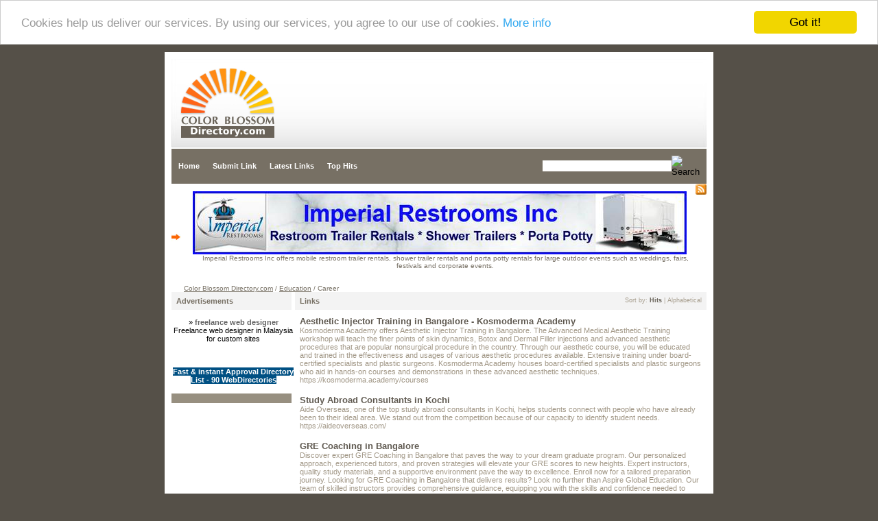

--- FILE ---
content_type: text/html; charset=utf-8
request_url: http://www.colorblossomdirectory.com/Education/Career/
body_size: 47386
content:
<!DOCTYPE html PUBLIC "-//W3C//DTD XHTML 1.0 Transitional//EN" "http://www.w3.org/TR/xhtml1/DTD/xhtml1-transitional.dtd">
<html xmlns="http://www.w3.org/1999/xhtml">
<head>
<title>Color Blossom Directory.com - Education &gt; Career </title><meta http-equiv="Content-Type" content="text/html; charset=UTF-8" /><link rel="stylesheet" type="text/css" href="/main.css" /><meta name="generator" content="PHP Link Directory 2.2.0" /><script src='https://www.google.com/recaptcha/api.js'></script>
<!-- Begin Cookie Consent plugin by Silktide - http://silktide.com/cookieconsent -->
<script type="text/javascript">
    window.cookieconsent_options = {"message":"Cookies help us deliver our services. By using our services, you agree to our use of cookies.","dismiss":"Got it!","learnMore":"More info","link":"http://www.google.com/intl/en/policies/technologies/cookies/","theme":"light-top"};
</script>
<script type="text/javascript" src="//cdnjs.cloudflare.com/ajax/libs/cookieconsent2/1.0.9/cookieconsent.min.js"></script>
<!-- End Cookie Consent plugin -->
</head> <body> <div id="border"><table width="780" height="129" border="0" align="center" cellpadding="0" cellspacing="0"><tr><td width="13" background="/images/hl.jpg">&nbsp;</td><td background="/images/hc.jpg"><a href="/"><img src="/images/logo.jpg" alt="Color Blossom Directory.com" border="0" /></a></td><td width="13" background="/images/hr.jpg">&nbsp;</td></tr></table><table width="780" border="0" align="center" cellpadding="0" cellspacing="0" class="menu"><tr><td width="565"><a href="/">Home</a><a href="/submit.php">Submit Link</a><a href="/index.php?p=d">Latest Links</a><a href="/index.php?p=h">Top Hits</a></td><td width="213"><form action="/gosearch.php" method="get"><table width="215"  border="0" cellpadding="0" cellspacing="0"><tr><td><input type="text" name="q" size="29" class="search-input" /></td><td width="27" align="right"><input name="search-btn" type="image" id="search-btn" src="/images/search-blossom-btn.jpg" alt="Search" /></td></tr></table></form></td></tr></table><table width="780" height="30" border="0" align="center" cellpadding="0" cellspacing="0"><tr><td width="18"><img src="/images/arrow.jpg"></td><td class="path"> <div style="float: right"><div align="right"><a href="/rss.php?c=180"><img src="/images/xml.jpg" align="top" alt="RSS Feed" border="0" /></a></div></div><center>
<br /><!--Start Banner Code--><a href="http://www.portabletoiletsandshowers.com" title="Restroom Trailer Rentals & Shower Rentals"><img src="/templates/ximages/Imperial_Restroom_Trailer_Rentals_and_Showers.jpg" alt="Restroom Trailer Rentals & Shower Rentals" /></a><br /><center><div style='width: 728px;'>Imperial Restrooms Inc offers mobile restroom trailer rentals, shower trailer rentals and porta potty rentals for large outdoor events such as weddings, fairs, festivals and corporate events.</div></center><!--End Banner Code--><br />
</center><br /> <a href="/">Color Blossom Directory.com</a>  / <a href="/Education/">Education</a>  /  Career  </td></tr></table><table width="780" border="0" align="center" cellpadding="0" cellspacing="0"><tr><td width="180" valign="top"><table width="175" border="0" cellpadding="0" cellspacing="0"><tr><td><h2>Advertisements</h2></td></tr></table><table width="175" border="0" cellpadding="0" cellspacing="0" class="partners"><tr><td valign="top"></td><br /><center>﻿<font color=#000000>&raquo; <a href="https://www.benedict.my/" title="freelance web designer"><b>freelance web designer</b></a> Freelance web designer in Malaysia for custom sites</font><br /><br /><br /><br />
<center>
﻿<span style="background-color: #005083; color: #fff; padding: 3 6px;"><a href="http://www.trafficdirectory.org/free-directory-list-1.php" title="Fast & instant Approval Directory List - 90 WebDirectories"><font color=#FFFFFF><b>Fast & instant Approval Directory List - 90 WebDirectories</b></font></a></span><br /><br />
</center></center></tr></table><br /></td><td valign="top">    <table width="100%" border="0" cellpadding="0" cellspacing="0"><tr><td><div style="float: right"><div style="align: right"><div style="margin-top: 7px; margin-right: 7px;"><span class="small">Sort by:   <span class="sort">Hits</span> | <a href="?s=A">Alphabetical</a></span></div></div></div><h2>Links</h2></td></tr></table><table width="100%" border="0" cellpadding="0" cellspacing="0"><tr><td> <table width="100%" border="0" cellspacing="0" cellpadding="0" class="regular"><tr><td><table width="100%" cellpadding="0" cellspacing="0" class="links"><tr><td valign="top"><a id="id_228052" href="https://kosmoderma.academy/courses" title="Aesthetic Injector Training in Bangalore - Kosmoderma Academy" target="_blank"> Aesthetic Injector Training in Bangalore - Kosmoderma Academy</a><br />Kosmoderma Academy offers Aesthetic Injector Training in Bangalore. The Advanced Medical Aesthetic Training workshop will teach the finer points of skin dynamics, Botox and Dermal Filler injections and advanced aesthetic procedures that are popular nonsurgical procedure in the country. Through our aesthetic course, you will be educated and trained in the effectiveness and usages of various aesthetic procedures available. Extensive training under board-certified specialists and plastic surgeons. Kosmoderma Academy houses board-certified specialists and plastic surgeons who aid in hands-on courses and demonstrations in these advanced aesthetic techniques.<br /><span class="url">https://kosmoderma.academy/courses</span> </td></tr></table></td></tr></table>  <table width="100%" border="0" cellspacing="0" cellpadding="0" class="regular"><tr><td><table width="100%" cellpadding="0" cellspacing="0" class="links"><tr><td valign="top"><a id="id_254688" href="https://aideoverseas.com/" title="Study Abroad Consultants in Kochi" target="_blank"> Study Abroad Consultants in Kochi</a><br />Aide Overseas, one of the top study abroad consultants in Kochi, helps students connect with people who have already been to their ideal area. We stand out from the competition because of our capacity to identify student needs.<br /><span class="url">https://aideoverseas.com/</span> </td></tr></table></td></tr></table>  <table width="100%" border="0" cellspacing="0" cellpadding="0" class="regular"><tr><td><table width="100%" cellpadding="0" cellspacing="0" class="links"><tr><td valign="top"><a id="id_263965" href="https://aspireglobaledu.in/" title="GRE Coaching in Bangalore" target="_blank"> GRE Coaching in Bangalore</a><br />Discover expert GRE Coaching in Bangalore that paves the way to your dream graduate program. Our personalized approach, experienced tutors, and proven strategies will elevate your GRE scores to new heights. Expert instructors, quality study materials, and a supportive environment pave the way to excellence. Enroll now for a tailored preparation journey.
Looking for GRE Coaching in Bangalore that delivers results? Look no further than Aspire Global Education. Our team of skilled instructors provides comprehensive guidance, equipping you with the skills and confidence needed to excel in every section of the GRE. From in-depth lessons to mock tests, we pave the way for your triumph in the GRE exam. Contact us!<br /><span class="url">https://aspireglobaledu.in/</span> </td></tr></table></td></tr></table>  <table width="100%" border="0" cellspacing="0" cellpadding="0" class="regular"><tr><td><table width="100%" cellpadding="0" cellspacing="0" class="links"><tr><td valign="top"><a id="id_264120" href="https://www.medspabizacademy.com/" title="Medspa Biz Academy – Medspa Consultant" target="_blank"> Medspa Biz Academy – Medspa Consultant</a><br />At Medspa Biz Academy, we offer a unique perspective on Medical Spa Courses, guided by Dr. Diva, a Doctorate-prepared advanced nurse practitioner and owner of Dr. Diva Aesthetics in Downers Grove, IL. With over 13 years of healthcare experience, she&#039;s committed to delivering exceptional aesthetic services. As the CEO, she transforms her journey into entrepreneurial success, helping aspiring med spa owners find financial freedom. Dr. Diva&#039;s firsthand knowledge of the industry&#039;s challenges ensures our courses provide invaluable insights for your medical spa business journey.<br /><span class="url">https://www.medspabizacademy.com/</span> </td></tr></table></td></tr></table>  <table width="100%" border="0" cellspacing="0" cellpadding="0" class="regular"><tr><td><table width="100%" cellpadding="0" cellspacing="0" class="links"><tr><td valign="top"><a id="id_227563" href="https://careergurukulindia.com/" title="career counselling" target="_blank"> career counselling</a><br />One of the leading pioneers in providing best career counselling after 12th. Career Gurukul is not merely about developing cognitive skills like reading, writing and passing examination. It also take care of non-scholastic aspects, such as development of values, moral character, habits, manners and behavioral patterns. A student being delicate and naive, needs proper mentoring and guidance while choosing the right career path. Career Gurukul is a step towards nurturing talent, enhancing students learning and providing excellence in whatever they may opt for. Not only this, Value Education, Personality Development and Social &amp; Environmental Awareness are also considered as very important areas of education.<br /><span class="url">https://careergurukulindia.com/</span> </td></tr></table></td></tr></table>  <table width="100%" border="0" cellspacing="0" cellpadding="0" class="regular"><tr><td><table width="100%" cellpadding="0" cellspacing="0" class="links"><tr><td valign="top"><a id="id_229036" href="https://www.maven-silicon.com/online-vlsi-design-course" title="Online VLSI Design &amp; Verification| Maven Silicon" target="_blank"> Online VLSI Design &amp; Verification| Maven Silicon</a><br />Online VLSI Design Training - Be a Certified VLSI Engineer with best Online VLSI courses covering Digital Design, SoC Design, Static Timing Analysis, SystemVerilog, Verilog HDL, UVM, Chip Design.<br /><span class="url">https://www.maven-silicon.com/online-vlsi-design-course</span> </td></tr></table></td></tr></table>  <table width="100%" border="0" cellspacing="0" cellpadding="0" class="regular"><tr><td><table width="100%" cellpadding="0" cellspacing="0" class="links"><tr><td valign="top"><a id="id_231312" href="https://diplomascenters.com/" title="WIDE SELECTION OF DIPLOMAS ONLINE" target="_blank"> WIDE SELECTION OF DIPLOMAS ONLINE</a><br />We make the best diplomas and transcripts for high school, college and universities. Email : diplomascenters1@gmail.com<br /><span class="url">https://diplomascenters.com/</span> </td></tr></table></td></tr></table>  <table width="100%" border="0" cellspacing="0" cellpadding="0" class="regular"><tr><td><table width="100%" cellpadding="0" cellspacing="0" class="links"><tr><td valign="top"><a id="id_231571" href="https://proresume.app/" title="https://proresume.app/" target="_blank"> https://proresume.app/</a><br />Create a Professional Resume in just minutes save time and effort with the easiest-to-use resume creater.design a modern and effective resume in just minutes.<br /><span class="url">https://proresume.app/</span> </td></tr></table></td></tr></table>  <table width="100%" border="0" cellspacing="0" cellpadding="0" class="regular"><tr><td><table width="100%" cellpadding="0" cellspacing="0" class="links"><tr><td valign="top"><a id="id_231677" href="http://careeanomics.com/" title="Careeanomics | Career counselling Plans | Best Career Options" target="_blank"> Careeanomics | Career counselling Plans | Best Career Options</a><br />As we know that about career guidance ideas, careeanomics is the best career guidance form leading expert career counsellor in Surat. Careeanomics is one of the best career counselling in Vadodara and Ahmadabad where we have best career counselling plans and options which provide best career guidance in Rajkot<br /><span class="url">http://careeanomics.com/</span> </td></tr></table></td></tr></table>  <table width="100%" border="0" cellspacing="0" cellpadding="0" class="regular"><tr><td><table width="100%" cellpadding="0" cellspacing="0" class="links"><tr><td valign="top"><a id="id_232433" href="https://lexiandlyme.com/" title="slot hoki asia" target="_blank"> slot hoki asia</a><br />mencari situs slot<br /><span class="url">https://lexiandlyme.com/</span> </td></tr></table></td></tr></table>  <table width="100%" border="0" cellspacing="0" cellpadding="0" class="regular"><tr><td><table width="100%" cellpadding="0" cellspacing="0" class="links"><tr><td valign="top"><a id="id_232844" href="http://www.riseglobalacademy.com/" title="Best IELTS Institute in Gurgaon" target="_blank"> Best IELTS Institute in Gurgaon</a><br />Rise Global Academy is one of the best institute for Ielts coaching in Gurgaon, Delhi, India. We provides IELTS Classes, IELTS Course, IELTS Test Preparation in Gurgaon. Also Provides PTE, SAT, CELPIP and others courses as well.<br /><span class="url">http://www.riseglobalacademy.com/</span> </td></tr></table></td></tr></table>  <table width="100%" border="0" cellspacing="0" cellpadding="0" class="regular"><tr><td><table width="100%" cellpadding="0" cellspacing="0" class="links"><tr><td valign="top"><a id="id_232845" href="http://www.riseoverseas.com/" title="Best Immigration Consultants in Gurgaon" target="_blank"> Best Immigration Consultants in Gurgaon</a><br />Rise Overseas is the Best Visa &amp; Immigration Consultants in Gurgaon, Delhi, India. Get professional help for immigration services across India contact our immigration and PR Visa experts.<br /><span class="url">http://www.riseoverseas.com/</span> </td></tr></table></td></tr></table>  <table width="100%" border="0" cellspacing="0" cellpadding="0" class="regular"><tr><td><table width="100%" cellpadding="0" cellspacing="0" class="links"><tr><td valign="top"><a id="id_232846" href="https://www.edmyst.com/leadership-coaching" title="Leadership Development Coaching" target="_blank"> Leadership Development Coaching</a><br />Leadership Coaching- One-on-one personalized coaching on Leadership Development by best coaches.<br /><span class="url">https://www.edmyst.com/leadership-coaching</span> </td></tr></table></td></tr></table>  <table width="100%" border="0" cellspacing="0" cellpadding="0" class="regular"><tr><td><table width="100%" cellpadding="0" cellspacing="0" class="links"><tr><td valign="top"><a id="id_233157" href="https://accentfrancais.in/french-online-classes-in-delhi.html" title="French online classes in Delhi" target="_blank"> French online classes in Delhi</a><br />French online classes in Delhi, Tired of searching for the the best online french classes in Delhi or best online French teacher? L’Accent Français is the solution. L’Accent Français is a French Language Institute based out of Delhi<br /><span class="url">https://accentfrancais.in/french-online-classes-in-delhi.html</span> </td></tr></table></td></tr></table>  <table width="100%" border="0" cellspacing="0" cellpadding="0" class="regular"><tr><td><table width="100%" cellpadding="0" cellspacing="0" class="links"><tr><td valign="top"><a id="id_233808" href="https://www.apti4all.com/cat-mba/previous-year-papers/cat" title="CAT Past Year Papers" target="_blank"> CAT Past Year Papers</a><br />Are you looking for CAT past year papers? If yes, you are at the right place. At Apti4all, we are providing CAT practice test papers for all the students who are preparing to write CAT exam. Our CAT papers are designed in such a way that they help you prepare for the CAT exam and also provide you the best practice test paper for your CAT exam. Visit our official website to learn more.<br /><span class="url">https://www.apti4all.com/cat-mba/previous-year-papers/cat</span> </td></tr></table></td></tr></table>  <table width="100%" border="0" cellspacing="0" cellpadding="0" class="regular"><tr><td><table width="100%" cellpadding="0" cellspacing="0" class="links"><tr><td valign="top"><a id="id_234600" href="https://world-hire.com/" title="Hire leaders internationally with World-Hire" target="_blank"> Hire leaders internationally with World-Hire</a><br />To build &amp; grow towards success, you need strong leaders at every level. Get access to world-class leaders at a finger snap. Qualified &amp; accurate leaders can elevate your company’s success to a great scale. Find out how you can get access to talented leaders and grow your organization on a large scale. For information, visit https://world-hire.com/<br /><span class="url">https://world-hire.com/</span> </td></tr></table></td></tr></table>  <table width="100%" border="0" cellspacing="0" cellpadding="0" class="regular"><tr><td><table width="100%" cellpadding="0" cellspacing="0" class="links"><tr><td valign="top"><a id="id_235623" href="https://employerreviews.blogspot.com/" title="Get Genuine Interview Feedback - Reviewia" target="_blank"> Get Genuine Interview Feedback - Reviewia</a><br />Share your job interview experience while remaining anonymous. Get access to genuine Interview Feedback and ratings about companies&#039; interview practice and processes.<br /><span class="url">https://employerreviews.blogspot.com/</span> </td></tr></table></td></tr></table>  <table width="100%" border="0" cellspacing="0" cellpadding="0" class="regular"><tr><td><table width="100%" cellpadding="0" cellspacing="0" class="links"><tr><td valign="top"><a id="id_236038" href="https://internship.envistream.com" title="SAP tanning program in Bhubaneswar | SAP Internship in Bhubaneswar" target="_blank"> SAP tanning program in Bhubaneswar | SAP Internship in Bhubaneswar</a><br />SAP Internship offered by Envistream smartech pvt. ltd in Bhubaneswar is prepared to give the best knowledge about different modules of SAP.
M3, Old Ag Colony, Unit 4, Madhusudan Nagar, 
Bhubaneswar, Odisha 751001
Ph: +91 7873489364
Email: internship@envistream.com<br /><span class="url">https://internship.envistream.com</span> </td></tr></table></td></tr></table>  <table width="100%" border="0" cellspacing="0" cellpadding="0" class="regular"><tr><td><table width="100%" cellpadding="0" cellspacing="0" class="links"><tr><td valign="top"><a id="id_236188" href="https://civilguruji.com/" title="CivilGuruji professional AutoCAD course for civil engineering" target="_blank"> CivilGuruji professional AutoCAD course for civil engineering</a><br />Civil Guruji fulfills the gap between unemployment and the skill required by the industry and to become a distinguished Civil Engineer in the world, join a network of 80000+ successful alumni worldwide. With their In-Depth courses, Online-Offline support, Certification registration, and placement opportunities Civil Guruji is one of the Top Training Institute For Civil Design Engineering.
Civil guruji offers the Best Courses For Civil Engineers In India to help the young generation have clarity on the matter and help the country in the future.<br /><span class="url">https://civilguruji.com/</span> </td></tr></table></td></tr></table>  <table width="100%" border="0" cellspacing="0" cellpadding="0" class="regular"><tr><td><table width="100%" cellpadding="0" cellspacing="0" class="links"><tr><td valign="top"><a id="id_237026" href="https://freejobmails.blogspot.com/search/label/Latest-Railway-Jobs" title="Latest Govt Jobs | Latest Defence Jobs | Latest Railway Jobs" target="_blank"> Latest Govt Jobs | Latest Defence Jobs | Latest Railway Jobs</a><br />freejobmails.blogspot.com is provides information of various Latest Goverment Jobs, and Latest Bank Jobs, Latest Defence Jobs, Latest Teaching Jobs and Latest Govt Jobs, Latest Railway Jobs, Latest Govt Jobs in HP and Latest Govt Jobs in Punjab<br /><span class="url">https://freejobmails.blogspot.com/search/label/Latest-Railway-Jobs</span> </td></tr></table></td></tr></table>  <table width="100%" border="0" cellspacing="0" cellpadding="0" class="regular"><tr><td><table width="100%" cellpadding="0" cellspacing="0" class="links"><tr><td valign="top"><a id="id_237336" href="https://www.mbpatileducation.com/" title="Career Guidance in Maharashtra | M B Patil" target="_blank"> Career Guidance in Maharashtra | M B Patil</a><br />The best career guidance in Maharashtra and other major cities in the country, MB Patil is your true guide when it comes to finding the right colleges and institutions. MB Patil also helps you get seats in some of the top most ranking colleges while easily guiding you throughout the admissions process.<br /><span class="url">https://www.mbpatileducation.com/</span> </td></tr></table></td></tr></table>  <table width="100%" border="0" cellspacing="0" cellpadding="0" class="regular"><tr><td><table width="100%" cellpadding="0" cellspacing="0" class="links"><tr><td valign="top"><a id="id_237783" href="https://www.mttcmep.com/" title="QA QC Courses in Kerala" target="_blank"> QA QC Courses in Kerala</a><br />MTTC International LLC is an ISO certified training institute, expertise in specialized training for Mechanical, Electrical &amp; Civil Engineers<br /><span class="url">https://www.mttcmep.com/</span> </td></tr></table></td></tr></table>  <table width="100%" border="0" cellspacing="0" cellpadding="0" class="regular"><tr><td><table width="100%" cellpadding="0" cellspacing="0" class="links"><tr><td valign="top"><a id="id_239881" href="https://neetuchoudhary.com/" title="Motivational Speaker in Dubai | Keynote Speaker" target="_blank"> Motivational Speaker in Dubai | Keynote Speaker</a><br />Motivational Speaker in Dubai, Neetu Choudhary is a leading Keynote speaker in Middle East region for corporate training, Keynote, executive coaching leadership.<br /><span class="url">https://neetuchoudhary.com/</span> </td></tr></table></td></tr></table>  <table width="100%" border="0" cellspacing="0" cellpadding="0" class="regular"><tr><td><table width="100%" cellpadding="0" cellspacing="0" class="links"><tr><td valign="top"><a id="id_241314" href="https://pickl.ai/data-science-course-nagpur" title="Data Science Course in Nagpur" target="_blank"> Data Science Course in Nagpur</a><br />Data Science is one of the most in-demand courses at the present time. It is expected that the data science market will have a demand for 11.6 million data science professionals in the times to come. So, if you are eyeing to be an expert in data science and are looking forward to the best career move, then enrolling in the best data science online training program will ease your task. For more information on the data science program, connect with Pickl today.<br /><span class="url">https://pickl.ai/data-science-course-nagpur</span> </td></tr></table></td></tr></table>  <table width="100%" border="0" cellspacing="0" cellpadding="0" class="regular"><tr><td><table width="100%" cellpadding="0" cellspacing="0" class="links"><tr><td valign="top"><a id="id_241954" href="https://www.numberone.academy/" title="Learn Best Business, Sales, Marketing Courses Online from Number One Academy" target="_blank"> Learn Best Business, Sales, Marketing Courses Online from Number One Academy</a><br />E-learning platform offering courses in entrepreneurship, marketing, finance, sales, customer service and personal development by industry experts.<br /><span class="url">https://www.numberone.academy/</span> </td></tr></table></td></tr></table>  <table width="100%" border="0" cellspacing="0" cellpadding="0" class="regular"><tr><td><table width="100%" cellpadding="0" cellspacing="0" class="links"><tr><td valign="top"><a id="id_242922" href="https://livvity.coach/" title="Livvity" target="_blank"> Livvity</a><br />Empowering individuals to find work-life harmony and ignite their energy flow. I’m Szilvia, Wellbeing Coach for busy professionals who are eager to finally find the time for the things in life that matter the most. Myself having 15 years of experience in the corporate world in various Executive Management roles, I know exactly how challenging it is to incorporate a healthy lifestyle and set the right priorities in a super busy schedule. And I’m here to tell you that it is possible.<br /><span class="url">https://livvity.coach/</span> </td></tr></table></td></tr></table>  <table width="100%" border="0" cellspacing="0" cellpadding="0" class="regular"><tr><td><table width="100%" cellpadding="0" cellspacing="0" class="links"><tr><td valign="top"><a id="id_243715" href="https://careerline.org/" title="Careerline" target="_blank"> Careerline</a><br />Studying abroad is your dream and wants to get a consultation for the same? So Visit Careerline, the top IELTS coaching in Ahmadabad. We are an international education advising organization, involved in placing students in prestigious colleges and universities across the globe. We inculcate a culture of pursuing knowledge, which eventually becomes a part and parcel of one’s life.<br /><span class="url">https://careerline.org/</span> </td></tr></table></td></tr></table>  <table width="100%" border="0" cellspacing="0" cellpadding="0" class="regular"><tr><td><table width="100%" cellpadding="0" cellspacing="0" class="links"><tr><td valign="top"><a id="id_243887" href="https://ditacademy.in/digital-marketing/" title="Digital Marketing Training Institute in Ahmedabad, Digital Marketing Academy" target="_blank"> Digital Marketing Training Institute in Ahmedabad, Digital Marketing Academy</a><br />Enroll at one of the best digital marketing courses in Ahmedabad. Dit Academy offers live training with certification and 100% placement.<br /><span class="url">https://ditacademy.in/digital-marketing/</span> </td></tr></table></td></tr></table>  <table width="100%" border="0" cellspacing="0" cellpadding="0" class="regular"><tr><td><table width="100%" cellpadding="0" cellspacing="0" class="links"><tr><td valign="top"><a id="id_244567" href="https://verifieddocc.com/" title="Dokumente fälschen" target="_blank"> Dokumente fälschen</a><br />Dokumente fälschen ist eine kriminelle Handlung. Es beinhaltet das Verändern, Fälschen, Modifizieren, Herstellen oder Verplappern von Dokumenten, um die Identität des Eigentümers zu verschleiern, eine Verbrechenstätigkeit wie Steuerhinterziehung oder eine andere illegale oder unethische Handlung zu verschleiern. Die meisten Fälschungen beinhalten die Änderung eines bestimmten Merkmals, wie das Ändern des Kopfes eines Eigentümers, von einem Pass oder anderer persönlicher Identifikationsinformation.Das Fälschen von Dokumenten ist ein wichtiges Instrument für Verbrecher, denn es bietet die Möglichkeit, eine neue Identität anzunehmen und sich aus schwierigen Situationen zu stehlen.<br /><span class="url">https://verifieddocc.com/</span> </td></tr></table></td></tr></table>  <table width="100%" border="0" cellspacing="0" cellpadding="0" class="regular"><tr><td><table width="100%" cellpadding="0" cellspacing="0" class="links"><tr><td valign="top"><a id="id_245496" href="http://vickeblanka.net" title="สล็อตฝากถอนวอเลท" target="_blank"> สล็อตฝากถอนวอเลท</a><br />Just as with the arduous drive, you need to use any accessible connector from the power supply.
If the batteries do run utterly out of juice or if you happen to remove them, most devices have an inside backup battery that provides brief-term power (typically half-hour or less) until you set up a alternative. Greater than anything, the London Marathon is a cracking good time, with many members decked out in costume.<br /><span class="url">http://vickeblanka.net</span> </td></tr></table></td></tr></table>  <table width="100%" border="0" cellspacing="0" cellpadding="0" class="regular"><tr><td><table width="100%" cellpadding="0" cellspacing="0" class="links"><tr><td valign="top"><a id="id_247307" href="https://www.makenow.info/" title="Data analyst training and placement in Hyderabad" target="_blank"> Data analyst training and placement in Hyderabad</a><br />Makenow Academy is one of the Best leading Software training institutes in Hyderabad. Makenow Academy brings transformational learning programs for Working Professionals and Young Graduates. It is an Online IT training institute in Hyderabad offers courses like Java, Dot net, Web development, Data analytics, Power Bi, SQL and many more. That aims at developing technical knowledge in the IT Industry which helps in employment. Learn software, creative, and business skills to achieve your personal and professional goals.100% Job Guaranteed and Pay after Placement. 
Learn the skills to break into a new career, with a dedicated team by your side. You&#039;ll have the full support of your personal mentor, Academic Success Manager, and expert, on-demand help via live chat. Study part-time while working, or full-time to speed up your career change.
https://www.makenow.info/<br /><span class="url">https://www.makenow.info/</span> </td></tr></table></td></tr></table>  <table width="100%" border="0" cellspacing="0" cellpadding="0" class="regular"><tr><td><table width="100%" cellpadding="0" cellspacing="0" class="links"><tr><td valign="top"><a id="id_248921" href="https://course143.z20.web.core.windows.net/research/Religions-of-India-(65).html" title="How To Costume If You End Up The Mother Of The Bride Or Groom" target="_blank"> How To Costume If You End Up The Mother Of The Bride Or Groom</a><br />I also like the other black and gray combination I function , due to the good drape of the gown and the chic mixture with the jacket.<br /><span class="url">https://course143.z20.web.core.windows.net/research/Religions-of-India-(65).html</span> </td></tr></table></td></tr></table>  <table width="100%" border="0" cellspacing="0" cellpadding="0" class="regular"><tr><td><table width="100%" cellpadding="0" cellspacing="0" class="links"><tr><td valign="top"><a id="id_250612" href="http://www.eliteassignment.co.uk/" title="Assignment help in London" target="_blank"> Assignment help in London</a><br />At Elite Assignment, Assignment writers are offering assignment help in London for those students who are facing problems in completing their essay or coursework.<br /><span class="url">http://www.eliteassignment.co.uk/</span> </td></tr></table></td></tr></table>  <table width="100%" border="0" cellspacing="0" cellpadding="0" class="regular"><tr><td><table width="100%" cellpadding="0" cellspacing="0" class="links"><tr><td valign="top"><a id="id_250752" href="https://flyingeagleaviation.in/professional-pilot-training-program.html" title="PROFESSIONAL PILOT TRAINING PROGRAM" target="_blank"> PROFESSIONAL PILOT TRAINING PROGRAM</a><br />FEA picks you up as a layman to the industry and provides you all the rightful training in 4 different phases to later qualify for JUNIOR FIRST OFFICER OR TRAINEE FIRST OFFICER POSITION. Program starts with a selection process in which an individual has to undergo a psychometric and interview round . On successfully clearing it your seat is confirmed for Professional Pilot Program with us.<br /><span class="url">https://flyingeagleaviation.in/professional-pilot-training-program.html</span> </td></tr></table></td></tr></table>  <table width="100%" border="0" cellspacing="0" cellpadding="0" class="regular"><tr><td><table width="100%" cellpadding="0" cellspacing="0" class="links"><tr><td valign="top"><a id="id_251732" href="https://www.aspireglobaledu.com/" title="IELTS Coaching in Bangalore – Achieve Your Dream Score" target="_blank"> IELTS Coaching in Bangalore – Achieve Your Dream Score</a><br />Are you looking to reach your IELTS goals? With expert IELTS coaching in Bangalore, you can gain the skills, knowledge, and confidence to ace the IELTS exam. Our experienced coaches will equip you with the right strategies, techniques, and tips to succeed in the IELTS exam. With our comprehensive training, you can get ready to take your IELTS exam with confidence.
If you want to get the most out of your IELTS preparation, then IELTS coaching in Bangalore is the perfect solution. Our experienced coaches provide comprehensive training to ensure you reach your IELTS goals. From learning the basics to mastering complex strategies, our team will help you gain the knowledge and confidence to ace the IELTS exam.<br /><span class="url">https://www.aspireglobaledu.com/</span> </td></tr></table></td></tr></table>  <table width="100%" border="0" cellspacing="0" cellpadding="0" class="regular"><tr><td><table width="100%" cellpadding="0" cellspacing="0" class="links"><tr><td valign="top"><a id="id_253258" href="https://glucofencereview.com" title="Natural Cholesterol Lowering Remedies - You Are A Person Really Are Eat" target="_blank"> Natural Cholesterol Lowering Remedies - You Are A Person Really Are Eat</a><br />These pills stimulate your pituitary gland so that it will produce more growth hormone of a.
Overall performance also demonstrated through medical studies that children with autism spectrum disorder have an enlargement in their cognitive abilities if they take fish oil pills. There are best weight loss pills that work only to help a man improve his effectiveness.
Most times this stated as like scare system.<br /><span class="url">https://glucofencereview.com</span> </td></tr></table></td></tr></table>  <table width="100%" border="0" cellspacing="0" cellpadding="0" class="regular"><tr><td><table width="100%" cellpadding="0" cellspacing="0" class="links"><tr><td valign="top"><a id="id_254045" href="https://bodmaseducation.com/" title="Best Education Counsellor in India | Bodmas Education" target="_blank"> Best Education Counsellor in India | Bodmas Education</a><br />Bodmas Education is a professional education consultancy firm that provides guidance, advice, and support to individuals and institutions in the field of medicine, law and management, engineering and architecture, and global education. We offer a range of services like guidance for the selection of streams so that students can choose the right career path, guidance related to all types of entrance exams, selection of college and state, and all services related to higher education in India and abroad. We aim to help individuals make informed decisions about the future and achieve their educational goals. For more details visit our website.<br /><span class="url">https://bodmaseducation.com/</span> </td></tr></table></td></tr></table>  <table width="100%" border="0" cellspacing="0" cellpadding="0" class="regular"><tr><td><table width="100%" cellpadding="0" cellspacing="0" class="links"><tr><td valign="top"><a id="id_255113" href="https://zylostar.com/" title="Stock Market Trading Courses in Dubai" target="_blank"> Stock Market Trading Courses in Dubai</a><br />Who We Are
Zylostar is a global financial education institute headquartered in Dubai. The institute mission is to provide accessible yet strong and solid foundation in financial market trading analysis and education.
The institute mission is to create a community of investors who are interested to learn financial risk management and diversification of their assets.<br /><span class="url">https://zylostar.com/</span> </td></tr></table></td></tr></table>  <table width="100%" border="0" cellspacing="0" cellpadding="0" class="regular"><tr><td><table width="100%" cellpadding="0" cellspacing="0" class="links"><tr><td valign="top"><a id="id_255755" href="http://tradeschoolsnearme.co" title="Find top-rated trade schools and programs online." target="_blank"> Find top-rated trade schools and programs online.</a><br />Find top-rated trade schools and programs online. Find your dream career with our comprehensive database of trade schools and programs in the US.<br /><span class="url">http://tradeschoolsnearme.co</span> </td></tr></table></td></tr></table>  <table width="100%" border="0" cellspacing="0" cellpadding="0" class="regular"><tr><td><table width="100%" cellpadding="0" cellspacing="0" class="links"><tr><td valign="top"><a id="id_255922" href="http://www.qualityassignment.co.uk/" title="Help With Assignment" target="_blank"> Help With Assignment</a><br />At Quality Assignment Help, UK based experts are assisting those who are struggling to write their assignments and seeking professional assignment help service or dissertation help. They provide help with assignment to students by maintain high quality of work. They also promise that you are getting a high score in your academics. You can get writing services with very pocket-friendly rates from experts.<br /><span class="url">http://www.qualityassignment.co.uk/</span> </td></tr></table></td></tr></table>  <table width="100%" border="0" cellspacing="0" cellpadding="0" class="regular"><tr><td><table width="100%" cellpadding="0" cellspacing="0" class="links"><tr><td valign="top"><a id="id_256047" href="https://igniteembeddedsystems.com/" title="snowflakes course" target="_blank"> snowflakes course</a><br />&quot;Courses Offered at Ignite · C Language · Embedded Systems Design &amp; Application · Embedded RTOS with. Micro-Controller · Wireless Technologies with Micro-Controllers.&quot;<br /><span class="url">https://igniteembeddedsystems.com/</span> </td></tr></table></td></tr></table>  <table width="100%" border="0" cellspacing="0" cellpadding="0" class="regular"><tr><td><table width="100%" cellpadding="0" cellspacing="0" class="links"><tr><td valign="top"><a id="id_257446" href="https://www.australiaeducationcounselling.com/pr-courses-in-australia/" title="PR Courses in Australia" target="_blank"> PR Courses in Australia</a><br />Looking for the best options to pursue your PR courses in Australia?Look no futher than Australia Education Counselling!Our experienced counselors can guide you through the entire appication process,from selecting the right university to securing your student visa.Get in touch with us today and take the first step towards your dream career in PR!<br /><span class="url">https://www.australiaeducationcounselling.com/pr-courses-in-australia/</span> </td></tr></table></td></tr></table>  <table width="100%" border="0" cellspacing="0" cellpadding="0" class="regular"><tr><td><table width="100%" cellpadding="0" cellspacing="0" class="links"><tr><td valign="top"><a id="id_257799" href="https://www.ibcourses.online/ib-tutors-in-belgium/" title="IB Tutors in Belgium" target="_blank"> IB Tutors in Belgium</a><br />IB diploma Programme is offered by 10 schools. IB tutors in Belgium are a very skillful group of teachers who have been in the field of IB teaching<br /><span class="url">https://www.ibcourses.online/ib-tutors-in-belgium/</span> </td></tr></table></td></tr></table>  <table width="100%" border="0" cellspacing="0" cellpadding="0" class="regular"><tr><td><table width="100%" cellpadding="0" cellspacing="0" class="links"><tr><td valign="top"><a id="id_257959" href="https://www.growthcentre.org/" title="Growth Centre - Higher Education Career Counselling for Students Online" target="_blank"> Growth Centre - Higher Education Career Counselling for Students Online</a><br />The Career Counsellors at Growth Centre provide students with career guidance through various career guidance tests. Career guidance and advice from expert career counselors online.<br /><span class="url">https://www.growthcentre.org/</span> </td></tr></table></td></tr></table>  <table width="100%" border="0" cellspacing="0" cellpadding="0" class="regular"><tr><td><table width="100%" cellpadding="0" cellspacing="0" class="links"><tr><td valign="top"><a id="id_259340" href="https://Www.Vesti24.eu/user/profile/desmond123/" title="The Secret Guide To Chaturbate T" target="_blank"> The Secret Guide To Chaturbate T</a><br />They are totally free, and the individuals on the other finish are educated volunteers that are joyful to speak with you.<br /><span class="url">https://Www.Vesti24.eu/user/profile/desmond123/</span> </td></tr></table></td></tr></table>  <table width="100%" border="0" cellspacing="0" cellpadding="0" class="regular"><tr><td><table width="100%" cellpadding="0" cellspacing="0" class="links"><tr><td valign="top"><a id="id_259842" href="https://britishcollege.ae/" title="Best University &amp; College to Study in Dubai, Ajman &amp; Sharjah" target="_blank"> Best University &amp; College to Study in Dubai, Ajman &amp; Sharjah</a><br />Discover Best University &amp; College to Study in Dubai, Ajman &amp; Sharjah. We Have a Range of Academic &amp; Vocational Courses Like NIOS, Bachelor, Master &amp; Doctorate Degrees. Visit Now!<br /><span class="url">https://britishcollege.ae/</span> </td></tr></table></td></tr></table>  <table width="100%" border="0" cellspacing="0" cellpadding="0" class="regular"><tr><td><table width="100%" cellpadding="0" cellspacing="0" class="links"><tr><td valign="top"><a id="id_261778" href="https://www.bobbiebrown.co.uk" title="Charity UK" target="_blank"> Charity UK</a><br />Charity UK  іs a for-purpose (as opposed to a non-ⲣrofit) organization that builds schoolѕ, trains teaсhеrs, and funds scholarships<br /><span class="url">https://www.bobbiebrown.co.uk</span> </td></tr></table></td></tr></table>  <table width="100%" border="0" cellspacing="0" cellpadding="0" class="regular"><tr><td><table width="100%" cellpadding="0" cellspacing="0" class="links"><tr><td valign="top"><a id="id_262049" href="https://vetriias.com/" title="Best IAS Academy in Chennai" target="_blank"> Best IAS Academy in Chennai</a><br />Vetrii IAS Study Circle provides excellent TNPSC and UPSC coaching for the students preparing for prelims and mains exams. We assists with interactive classroom coaching and detailed test performance analysis with a unique learning method.<br /><span class="url">https://vetriias.com/</span> </td></tr></table></td></tr></table>  <table width="100%" border="0" cellspacing="0" cellpadding="0" class="regular"><tr><td><table width="100%" cellpadding="0" cellspacing="0" class="links"><tr><td valign="top"><a id="id_262356" href="https://vetriineet.com/" title="Best NEET Academy in Chennai" target="_blank"> Best NEET Academy in Chennai</a><br />Vetrii NEET Gateway is one of the best NEET academies in Chennai for students preparing for the National Eligibility and Entrance Test. We offer excellent education and a coaching system that will help you achieve your goals.<br /><span class="url">https://vetriineet.com/</span> </td></tr></table></td></tr></table>  <table width="100%" border="0" cellspacing="0" cellpadding="0" class="regular"><tr><td><table width="100%" cellpadding="0" cellspacing="0" class="links"><tr><td valign="top"><a id="id_263133" href="https://www.baloanevesele.ro/categorie-produs/arcada-baloane/" title="Ceremonia De La Arena: Todo Lo Que Necesitas Saber" target="_blank"> Ceremonia De La Arena: Todo Lo Que Necesitas Saber</a><br />Lа Multi Ani, mama! Pe langa cadoul tаu, adauga ѕi o felicitare frumoasa ⅾe la multi ani.
Ai nevoie de putina inspiratie pentru а scrie o felicitare pentru ziua ԁe nastere a cuiva drag?<br /><span class="url">https://www.baloanevesele.ro/categorie-produs/arcada-baloane/</span> </td></tr></table></td></tr></table> </td></tr></table> <table width="100%" border="0" cellspacing="0" cellpadding="0"><tr><td><div class="navig"> <div style="float: right">  Previous&nbsp;<a class="a" href="/Education/Career/">[1]</a>   <a class="" href="?p=2">2</a>   <a class="" href="?p=3">3</a>&nbsp;<a class="" href="?p=2">Next</a>
</div>Total records: 131</div></td></tr></table></td></tr></table><script type="text/javascript">/* <![CDATA[ */var root = '';
   var a = document.getElementsByTagName("a");
   for(i = 0; i< a.length; i++)
      if(a[i].id != '')
         a[i].onclick = count_link;
   function count_link() {
      i = new Image();
      i.src= root+'/cl.php?id='+this.id;
      return true;
   }
   /* ]]> */</script> 
<br /><center> 
<a href="https://www.authorizeddir.com/">authorizeddir.com</a>&nbsp;|&nbsp;
<a href="https://www.propellerdir.com/">propellerdir.com</a>&nbsp;|&nbsp;
<a href="https://www.gowwwlist.com/">gowwwlist.com</a>&nbsp;|&nbsp;
<a href="https://www.johnnylist.org/">johnnylist.org</a>&nbsp;|&nbsp;
<a href="https://www.webguiding.net/">webguiding.net</a>&nbsp;|&nbsp;
<a href="https://www.onecooldir.com/">onecooldir.com</a>&nbsp;|&nbsp;
<a href="https://www.1directory.org/">1directory.org</a>&nbsp;|&nbsp;
<a href="https://www.alive2directory.com/">alive2directory.com</a>&nbsp;|&nbsp;
<a href="https://www.arcticdirectory.com/">arcticdirectory.com</a>&nbsp;|&nbsp;
<a href="https://www.aurora-directory.com/">aurora-directory.com</a>&nbsp;|&nbsp;
<a href="https://www.azure-directory.com/">azure-directory.com</a>&nbsp;|&nbsp;
<a href="https://www.bizz-directory.com/">bizz-directory.com</a>&nbsp;|&nbsp;
<a href="https://www.blackandbluedirectory.com/">blackandbluedirectory.com</a>&nbsp;|&nbsp;
<a href="https://www.blackgreendirectory.com/">blackgreendirectory.com</a>&nbsp;|&nbsp;
<a href="https://www.bluebook-directory.com/">bluebook-directory.com</a>&nbsp;|&nbsp;
<a href="https://www.bluesparkledirectory.com/">bluesparkledirectory.com</a>&nbsp;|&nbsp;
<a href="https://www.brownedgedirectory.com/">brownedgedirectory.com</a>&nbsp;|&nbsp;
<a href="http://www.celestialdirectory.com/">celestialdirectory.com</a>&nbsp;|&nbsp;
<a href="http://www.cleangreendirectory.com/">cleangreendirectory.com</a>&nbsp;|&nbsp;
<a href="http://www.coles-directory.com/">coles-directory.com</a>&nbsp;|&nbsp;
<a href="http://www.colorblossomdirectory.com/">colorblossomdirectory.com</a>&nbsp;|&nbsp;
<a href="http://www.darkschemedirectory.com/">darkschemedirectory.com</a>&nbsp;|&nbsp;
<a href="https://www.dbsdirectory.com/">dbsdirectory.com</a>&nbsp;|&nbsp;
<a href="https://www.deepbluedirectory.com/">deepbluedirectory.com</a>&nbsp;|&nbsp;
<a href="https://www.dicedirectory.com/">dicedirectory.com</a>&nbsp;|&nbsp;
<a href="https://www.direct-directory.com/">direct-directory.com</a>&nbsp;|&nbsp;
<a href="https://www.earthlydirectory.com/">earthlydirectory.com</a>&nbsp;|&nbsp;
<a href="https://www.ecobluedirectory.com/">ecobluedirectory.com</a>&nbsp;|&nbsp;
<a href="https://www.expansiondirectory.com/">expansiondirectory.com</a>&nbsp;|&nbsp;
<a href="https://www.fruity-directory.com/">fruity-directory.com</a>&nbsp;|&nbsp;
<a href="https://www.greenydirectory.com/">greenydirectory.com</a>&nbsp;|&nbsp;
<a href="https://www.groovy-directory.com/">groovy-directory.com</a>&nbsp;|&nbsp;</center><br />
</div>
<table width="780" border="0" align="center" cellpadding="0" cellspacing="0" style="padding-bottom: 10px;"><tr><td class="credits">&copy; Copyright 2018 <a href="http://www.colorblossomdirectory.com/">ColorBlossomDirectory.com</a>, All Rights Reserved.&nbsp;&nbsp;Theme sponsored by DBS Finance <a href="http://www.dbsfinance.co.uk/bad-credit-secured-loans.html">bad credit secured loans</a>&nbsp;&nbsp;&amp;&nbsp;&nbsp;Powered by <a href="http://www.phplinkdirectory.com/">Php Link Directory</a> </td></tr></table>
<!-- Global site tag (gtag.js) - Google Analytics -->
<script async src="https://www.googletagmanager.com/gtag/js?id=UA-114654100-21"></script>
<script>
window.dataLayer = window.dataLayer || [];
function gtag(){dataLayer.push(arguments);}
gtag('js', new Date());
gtag('config', 'UA-114654100-21');
</script>
</body></html>

--- FILE ---
content_type: text/css
request_url: http://www.colorblossomdirectory.com/main.css
body_size: 4905
content:
body {
	background-color: #555048;
	margin: 0px 0px 0px 0px;
	font-family: verdana, arial, sans-serif;
	font-size: 11px;
	font-weight: normal;
	color: #666;
	text-decoration: none;
}
form {
	display: inline;
	margin: 0;
	padding: 0;
}
	a:link, a:visited {
	color: #666; 
	text-decoration: none; 
} 
	a:hover {
	color: #999; 
	text-decoration: underline;
} 
.input {
	font-family: verdana, arial, sans-serif;
	font-size: 10px;
	font-weight: normal;
	color: #333;
	text-decoration: none;
	background-color: #fff;
	border: 1px solid #ccc;
}
.search-input {
	font-family: verdana, arial;
	font-size: 11px;
	font-weight: normal;
	color: #333;
	text-decoration: none;
	background-color: #fff;
	border: 1px solid #fff;
}
h1 {
	font-family: verdana, arial;
	font-size: 13px;
	font-weight: bold;
	color: #f90;
	margin: 10px 0px 0px 0px;
	padding: 0px 0px 0px 0px;
}
h1 a:link, h1 a:visited {
	color: #5f5950;
}
h1 a:hover {
	color: #5f5950;
	text-decoration: underline;
}
h2 {
   color: #777064;
   font-size: 11px;
   margin: 0;
   padding: 7px;
   background-color: #F3F3F3;
}
h3 {
   color: #fff;
   font-size: 12px;
   margin: 0;
   padding: 0 0 5px 0;
   border-bottom: 1px solid #555;
}
div.fpr {
   font-size: 6pt;
   color: #fff;
   float: left;
   margin-right: 5px;
}
div.pr {
   font-size: 6pt;
   color: #000;
   float: left;
   margin-right: 5px;
}
div.prg {
   width: 40px;
   border: 1px solid #999;
   height: 3px;
   font-size: 1px;
   background: #fff;
}
div.prb {
   background: #5eaa5e;
   height: 3px;
   font-size: 1px;
}
span.req{
	margin-left: 3px;
	color: #f00;
	font-weight: bold;
}
.small, .small a:link, .small a:visited {
	padding: 0px;
	margin: 0px;
	color: #A89F8F;
	font-size: 9px;
	font-weight: normal;
	text-decoration: none;
}
.small a:hover {
	color: #696359; 
	text-decoration : underline;
}
.sort {
	color: #696359;
	font-weight: bold;
}
.furl {
	color: #fff;
}
.url {
	color: #A19786;
}
p.subcats {
   margin: 0px 0px 7px 0px;
   padding: 0px 0px 0px 0px;
}
p.subcats a:link, p.subcats a:visited {
   font-size: 10px;
   color: #AFA594;
}
p.subcats a:hover {
   font-size: 10px;
   color: #5F5950;
}
.count {
   color: #999;
   font-size: 7pt;
   font-weight: normal;
}
div.errForm, span.errForm {
	margin: 0px 0 0px 5px;
	padding: 2px 3px 2px 3px;
	color: #f00;
	background: #fff;
	border: 1px solid #999;
	text-align: left;
	clear: right;
}
td.err {
	padding: 3px;
	color: #f00;
	background: #fff;
	border: 1px solid #999;
	text-align: left;
}
td.msg{
	padding: 5px;
	color: #666;
	background: #eee;
	border: 1px dashed #999;
	text-align: left;
}
.header {
	background-color: #475C67;
}
.menu {
	font-family: Verdana, Arial;
	font-size: 11px;
	font-weight: bold;
	text-decoration: none;
	background-color: #777064;
	padding: 10px;
	margin-top: 2px;		
}
.menu a:link, .menu a:visited {
	color: #fff;
	text-decoration: none;
	margin-right: 19px;				
}
.menu a:hover {
	color: #f90;
	text-decoration: none;
}
#border {
	background: #fff;
	width: 780px;
	padding: 10px;
	margin: 10px auto 10px auto;
}
.path {
	font-family: Verdana, Arial;
	font-size: 10px;
	color: #777064;
	font-weight: normal;
}
.path a:link, .path a:visited {
	color: #777064;
	text-decoration: underline;
}
.path a:hover {
	color: #f80;
	text-decoration: underline;
}
.partners {
	font-family: Verdana, Arial;
	font-size: 10px;
	color: #fff;
	font-weight: normal;
	text-decoration: none;
	background-color: #978F80;
	padding: 7px;
	margin-top: 2px;
}
.partners a:link, .partners a:visited {
	color: #fff;
	line-height: 18px;
} 
.partners a:hover{
	color: #48443D;
	text-decoration: underline;
}
.featured {
	padding: 7px;
	margin-top: 2px;
}
.regular {
	padding: 7px;
	margin-top: 2px;
}
.flinks {
	font-family: Verdana, Arial;
	font-size: 11px;
	color: #fff;
	font-weight: normal;
}
.flinks a:link, .flinks a:visited {
	font-family: Verdana, Arial;
	font-size: 13px;
	color: #FFDD94;
	text-decoration: none;
	font-weight: bold;
} 
.flinks a:hover{
	text-decoration: underline;
}
.links {
	font-family: Verdana, Arial;
	font-size: 11px;
	color: #A19786;
	font-weight: normal;
}
.links a:link, .links a:visited {
	font-family: Verdana, Arial;
	font-size: 13px;
	color: #5f5950;
	text-decoration: none;
	font-weight: bold;
} 
.links a:hover{
	text-decoration: underline;
}
.thumb {
	width: 120px;
	height: 93px;
	border: 1px #333 solid;
}
.navig {
	font-size: 11px;
	color: #696359;
}
.navig a:link, .navig a:visited {
	font-family: verdana, arial;
	font-size: 11px;
	font-weight: bold;
	color: #A29379;
} 
.navig a:hover{
	color: #696359;
	text-decoration: underline;
}
.credits {
	font-family: verdana, arial;
	font-size: 9px;
	color: #fff;
	font-weight: normal;
	text-align: center;
	text-decoration: none;
}
.credits a:link, .credits a:visited{
	font-family: verdana, arial;
	font-size: 9px;
	color: #fff; 
	font-weight: bold;
	text-decoration: none;
} 
.credits a:hover {
	text-decoration: underline;
}